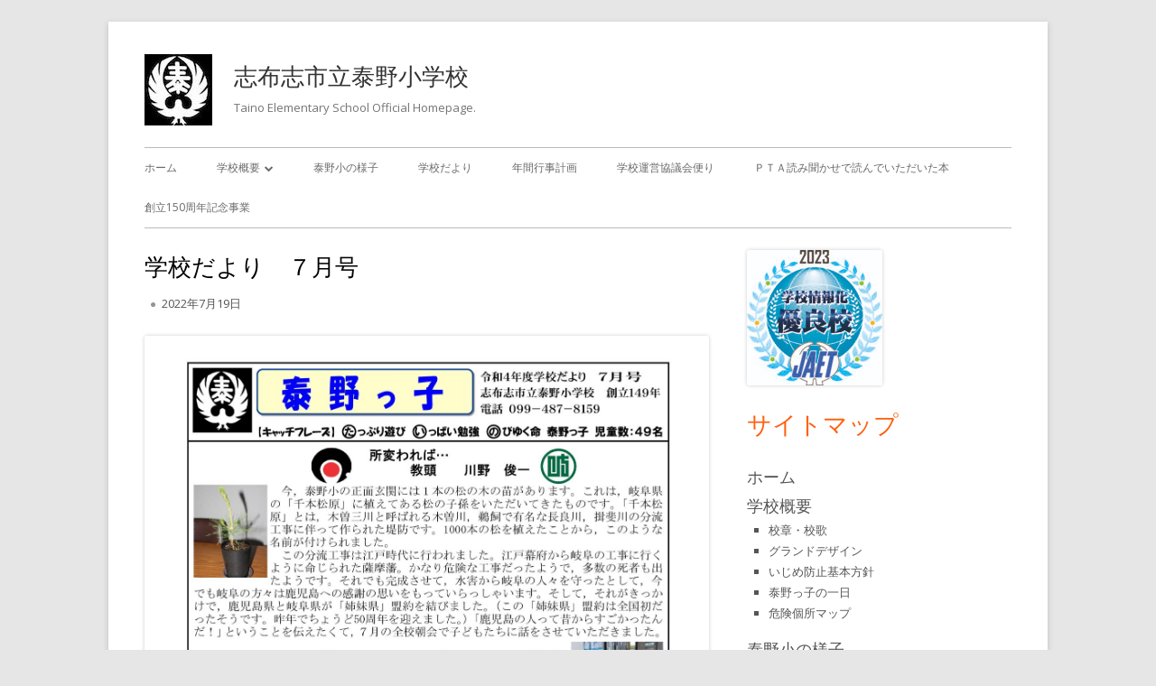

--- FILE ---
content_type: text/html; charset=UTF-8
request_url: http://424.ciao.jp/taino-els/2022/07/19/2042
body_size: 9377
content:
<!DOCTYPE html>


<!--[if IE 8]>
<html class="ie ie8 no-js" lang="ja">
<![endif]-->

<!--[if !(IE 8)]><!-->
<html lang="ja" class="no-js">
<!--<![endif]-->
<head>


<meta charset="UTF-8" />
<meta name="viewport" content="width=device-width" />
<link rel="profile" href="http://gmpg.org/xfn/11" />
<link rel="pingback" href="http://424.ciao.jp/taino-els/xmlrpc.php" />

<!--[if lt IE 9]>
<script src="http://424.ciao.jp/taino-els/wp-content/themes/tiny-framework/js/html5shiv.min.js" type="text/javascript"></script>
<![endif]-->


<script>(function(html){html.className = html.className.replace(/\bno-js\b/,'js')})(document.documentElement);</script>
<title>学校だより　７月号 | 志布志市立泰野小学校</title>
<meta name='robots' content='max-image-preview:large' />

<!-- All in One SEO Pack 3.2.8 によって Michael Torbert の Semper Fi Web Design[651,686] -->
<script type="application/ld+json" class="aioseop-schema">{"@context":"https://schema.org","@graph":[{"@type":"Organization","@id":"http://424.ciao.jp/taino-els/#organization","url":"http://424.ciao.jp/taino-els/","name":"\u5fd7\u5e03\u5fd7\u5e02\u7acb\u6cf0\u91ce\u5c0f\u5b66\u6821","sameAs":[],"logo":{"@type":"ImageObject","@id":"http://424.ciao.jp/taino-els/#logo","url":"http://424.ciao.jp/taino-els/wp-content/uploads/2017/07/cropped-kousyou.jpg","caption":""},"image":{"@id":"http://424.ciao.jp/taino-els/#logo"}},{"@type":"WebSite","@id":"http://424.ciao.jp/taino-els/#website","url":"http://424.ciao.jp/taino-els/","name":"\u5fd7\u5e03\u5fd7\u5e02\u7acb\u6cf0\u91ce\u5c0f\u5b66\u6821","publisher":{"@id":"http://424.ciao.jp/taino-els/#organization"}},{"@type":"WebPage","@id":"http://424.ciao.jp/taino-els/2022/07/19/2042#webpage","url":"http://424.ciao.jp/taino-els/2022/07/19/2042","inLanguage":"ja","name":"\u5b66\u6821\u3060\u3088\u308a\u3000\uff17\u6708\u53f7","isPartOf":{"@id":"http://424.ciao.jp/taino-els/#website"},"datePublished":"2022-07-19T02:57:05+09:00","dateModified":"2022-07-19T02:57:05+09:00"},{"@type":"Article","@id":"http://424.ciao.jp/taino-els/2022/07/19/2042#article","isPartOf":{"@id":"http://424.ciao.jp/taino-els/2022/07/19/2042#webpage"},"author":{"@id":"http://424.ciao.jp/taino-els/author/tainosyou_admin#author"},"headline":"\u5b66\u6821\u3060\u3088\u308a\u3000\uff17\u6708\u53f7","datePublished":"2022-07-19T02:57:05+09:00","dateModified":"2022-07-19T02:57:05+09:00","commentCount":0,"mainEntityOfPage":{"@id":"http://424.ciao.jp/taino-els/2022/07/19/2042#webpage"},"publisher":{"@id":"http://424.ciao.jp/taino-els/#organization"},"articleSection":"\u5b66\u6821\u3060\u3088\u308a"},{"@type":"Person","@id":"http://424.ciao.jp/taino-els/author/tainosyou_admin#author","name":"tainosyou_admin","sameAs":[]}]}</script>
<link rel="canonical" href="http://424.ciao.jp/taino-els/2022/07/19/2042" />
<!-- All in One SEO Pack -->
<link rel='dns-prefetch' href='//fonts.googleapis.com' />
<link href='https://fonts.gstatic.com' crossorigin rel='preconnect' />
<link rel="alternate" type="application/rss+xml" title="志布志市立泰野小学校 &raquo; フィード" href="http://424.ciao.jp/taino-els/feed" />
<link rel="alternate" type="application/rss+xml" title="志布志市立泰野小学校 &raquo; コメントフィード" href="http://424.ciao.jp/taino-els/comments/feed" />
<script type="text/javascript">
window._wpemojiSettings = {"baseUrl":"https:\/\/s.w.org\/images\/core\/emoji\/14.0.0\/72x72\/","ext":".png","svgUrl":"https:\/\/s.w.org\/images\/core\/emoji\/14.0.0\/svg\/","svgExt":".svg","source":{"concatemoji":"http:\/\/424.ciao.jp\/taino-els\/wp-includes\/js\/wp-emoji-release.min.js?ver=6.2.8"}};
/*! This file is auto-generated */
!function(e,a,t){var n,r,o,i=a.createElement("canvas"),p=i.getContext&&i.getContext("2d");function s(e,t){p.clearRect(0,0,i.width,i.height),p.fillText(e,0,0);e=i.toDataURL();return p.clearRect(0,0,i.width,i.height),p.fillText(t,0,0),e===i.toDataURL()}function c(e){var t=a.createElement("script");t.src=e,t.defer=t.type="text/javascript",a.getElementsByTagName("head")[0].appendChild(t)}for(o=Array("flag","emoji"),t.supports={everything:!0,everythingExceptFlag:!0},r=0;r<o.length;r++)t.supports[o[r]]=function(e){if(p&&p.fillText)switch(p.textBaseline="top",p.font="600 32px Arial",e){case"flag":return s("\ud83c\udff3\ufe0f\u200d\u26a7\ufe0f","\ud83c\udff3\ufe0f\u200b\u26a7\ufe0f")?!1:!s("\ud83c\uddfa\ud83c\uddf3","\ud83c\uddfa\u200b\ud83c\uddf3")&&!s("\ud83c\udff4\udb40\udc67\udb40\udc62\udb40\udc65\udb40\udc6e\udb40\udc67\udb40\udc7f","\ud83c\udff4\u200b\udb40\udc67\u200b\udb40\udc62\u200b\udb40\udc65\u200b\udb40\udc6e\u200b\udb40\udc67\u200b\udb40\udc7f");case"emoji":return!s("\ud83e\udef1\ud83c\udffb\u200d\ud83e\udef2\ud83c\udfff","\ud83e\udef1\ud83c\udffb\u200b\ud83e\udef2\ud83c\udfff")}return!1}(o[r]),t.supports.everything=t.supports.everything&&t.supports[o[r]],"flag"!==o[r]&&(t.supports.everythingExceptFlag=t.supports.everythingExceptFlag&&t.supports[o[r]]);t.supports.everythingExceptFlag=t.supports.everythingExceptFlag&&!t.supports.flag,t.DOMReady=!1,t.readyCallback=function(){t.DOMReady=!0},t.supports.everything||(n=function(){t.readyCallback()},a.addEventListener?(a.addEventListener("DOMContentLoaded",n,!1),e.addEventListener("load",n,!1)):(e.attachEvent("onload",n),a.attachEvent("onreadystatechange",function(){"complete"===a.readyState&&t.readyCallback()})),(e=t.source||{}).concatemoji?c(e.concatemoji):e.wpemoji&&e.twemoji&&(c(e.twemoji),c(e.wpemoji)))}(window,document,window._wpemojiSettings);
</script>
<style type="text/css">
img.wp-smiley,
img.emoji {
	display: inline !important;
	border: none !important;
	box-shadow: none !important;
	height: 1em !important;
	width: 1em !important;
	margin: 0 0.07em !important;
	vertical-align: -0.1em !important;
	background: none !important;
	padding: 0 !important;
}
</style>
	<link rel='stylesheet' id='wp-block-library-css' href='http://424.ciao.jp/taino-els/wp-includes/css/dist/block-library/style.min.css?ver=6.2.8' type='text/css' media='all' />
<link rel='stylesheet' id='pdfemb-gutenberg-block-backend-js-css' href='http://424.ciao.jp/taino-els/wp-content/plugins/pdf-embedder/css/pdfemb-blocks.css?ver=6.2.8' type='text/css' media='all' />
<link rel='stylesheet' id='classic-theme-styles-css' href='http://424.ciao.jp/taino-els/wp-includes/css/classic-themes.min.css?ver=6.2.8' type='text/css' media='all' />
<style id='global-styles-inline-css' type='text/css'>
body{--wp--preset--color--black: #000000;--wp--preset--color--cyan-bluish-gray: #abb8c3;--wp--preset--color--white: #ffffff;--wp--preset--color--pale-pink: #f78da7;--wp--preset--color--vivid-red: #cf2e2e;--wp--preset--color--luminous-vivid-orange: #ff6900;--wp--preset--color--luminous-vivid-amber: #fcb900;--wp--preset--color--light-green-cyan: #7bdcb5;--wp--preset--color--vivid-green-cyan: #00d084;--wp--preset--color--pale-cyan-blue: #8ed1fc;--wp--preset--color--vivid-cyan-blue: #0693e3;--wp--preset--color--vivid-purple: #9b51e0;--wp--preset--gradient--vivid-cyan-blue-to-vivid-purple: linear-gradient(135deg,rgba(6,147,227,1) 0%,rgb(155,81,224) 100%);--wp--preset--gradient--light-green-cyan-to-vivid-green-cyan: linear-gradient(135deg,rgb(122,220,180) 0%,rgb(0,208,130) 100%);--wp--preset--gradient--luminous-vivid-amber-to-luminous-vivid-orange: linear-gradient(135deg,rgba(252,185,0,1) 0%,rgba(255,105,0,1) 100%);--wp--preset--gradient--luminous-vivid-orange-to-vivid-red: linear-gradient(135deg,rgba(255,105,0,1) 0%,rgb(207,46,46) 100%);--wp--preset--gradient--very-light-gray-to-cyan-bluish-gray: linear-gradient(135deg,rgb(238,238,238) 0%,rgb(169,184,195) 100%);--wp--preset--gradient--cool-to-warm-spectrum: linear-gradient(135deg,rgb(74,234,220) 0%,rgb(151,120,209) 20%,rgb(207,42,186) 40%,rgb(238,44,130) 60%,rgb(251,105,98) 80%,rgb(254,248,76) 100%);--wp--preset--gradient--blush-light-purple: linear-gradient(135deg,rgb(255,206,236) 0%,rgb(152,150,240) 100%);--wp--preset--gradient--blush-bordeaux: linear-gradient(135deg,rgb(254,205,165) 0%,rgb(254,45,45) 50%,rgb(107,0,62) 100%);--wp--preset--gradient--luminous-dusk: linear-gradient(135deg,rgb(255,203,112) 0%,rgb(199,81,192) 50%,rgb(65,88,208) 100%);--wp--preset--gradient--pale-ocean: linear-gradient(135deg,rgb(255,245,203) 0%,rgb(182,227,212) 50%,rgb(51,167,181) 100%);--wp--preset--gradient--electric-grass: linear-gradient(135deg,rgb(202,248,128) 0%,rgb(113,206,126) 100%);--wp--preset--gradient--midnight: linear-gradient(135deg,rgb(2,3,129) 0%,rgb(40,116,252) 100%);--wp--preset--duotone--dark-grayscale: url('#wp-duotone-dark-grayscale');--wp--preset--duotone--grayscale: url('#wp-duotone-grayscale');--wp--preset--duotone--purple-yellow: url('#wp-duotone-purple-yellow');--wp--preset--duotone--blue-red: url('#wp-duotone-blue-red');--wp--preset--duotone--midnight: url('#wp-duotone-midnight');--wp--preset--duotone--magenta-yellow: url('#wp-duotone-magenta-yellow');--wp--preset--duotone--purple-green: url('#wp-duotone-purple-green');--wp--preset--duotone--blue-orange: url('#wp-duotone-blue-orange');--wp--preset--font-size--small: 13px;--wp--preset--font-size--medium: 20px;--wp--preset--font-size--large: 36px;--wp--preset--font-size--x-large: 42px;--wp--preset--spacing--20: 0.44rem;--wp--preset--spacing--30: 0.67rem;--wp--preset--spacing--40: 1rem;--wp--preset--spacing--50: 1.5rem;--wp--preset--spacing--60: 2.25rem;--wp--preset--spacing--70: 3.38rem;--wp--preset--spacing--80: 5.06rem;--wp--preset--shadow--natural: 6px 6px 9px rgba(0, 0, 0, 0.2);--wp--preset--shadow--deep: 12px 12px 50px rgba(0, 0, 0, 0.4);--wp--preset--shadow--sharp: 6px 6px 0px rgba(0, 0, 0, 0.2);--wp--preset--shadow--outlined: 6px 6px 0px -3px rgba(255, 255, 255, 1), 6px 6px rgba(0, 0, 0, 1);--wp--preset--shadow--crisp: 6px 6px 0px rgba(0, 0, 0, 1);}:where(.is-layout-flex){gap: 0.5em;}body .is-layout-flow > .alignleft{float: left;margin-inline-start: 0;margin-inline-end: 2em;}body .is-layout-flow > .alignright{float: right;margin-inline-start: 2em;margin-inline-end: 0;}body .is-layout-flow > .aligncenter{margin-left: auto !important;margin-right: auto !important;}body .is-layout-constrained > .alignleft{float: left;margin-inline-start: 0;margin-inline-end: 2em;}body .is-layout-constrained > .alignright{float: right;margin-inline-start: 2em;margin-inline-end: 0;}body .is-layout-constrained > .aligncenter{margin-left: auto !important;margin-right: auto !important;}body .is-layout-constrained > :where(:not(.alignleft):not(.alignright):not(.alignfull)){max-width: var(--wp--style--global--content-size);margin-left: auto !important;margin-right: auto !important;}body .is-layout-constrained > .alignwide{max-width: var(--wp--style--global--wide-size);}body .is-layout-flex{display: flex;}body .is-layout-flex{flex-wrap: wrap;align-items: center;}body .is-layout-flex > *{margin: 0;}:where(.wp-block-columns.is-layout-flex){gap: 2em;}.has-black-color{color: var(--wp--preset--color--black) !important;}.has-cyan-bluish-gray-color{color: var(--wp--preset--color--cyan-bluish-gray) !important;}.has-white-color{color: var(--wp--preset--color--white) !important;}.has-pale-pink-color{color: var(--wp--preset--color--pale-pink) !important;}.has-vivid-red-color{color: var(--wp--preset--color--vivid-red) !important;}.has-luminous-vivid-orange-color{color: var(--wp--preset--color--luminous-vivid-orange) !important;}.has-luminous-vivid-amber-color{color: var(--wp--preset--color--luminous-vivid-amber) !important;}.has-light-green-cyan-color{color: var(--wp--preset--color--light-green-cyan) !important;}.has-vivid-green-cyan-color{color: var(--wp--preset--color--vivid-green-cyan) !important;}.has-pale-cyan-blue-color{color: var(--wp--preset--color--pale-cyan-blue) !important;}.has-vivid-cyan-blue-color{color: var(--wp--preset--color--vivid-cyan-blue) !important;}.has-vivid-purple-color{color: var(--wp--preset--color--vivid-purple) !important;}.has-black-background-color{background-color: var(--wp--preset--color--black) !important;}.has-cyan-bluish-gray-background-color{background-color: var(--wp--preset--color--cyan-bluish-gray) !important;}.has-white-background-color{background-color: var(--wp--preset--color--white) !important;}.has-pale-pink-background-color{background-color: var(--wp--preset--color--pale-pink) !important;}.has-vivid-red-background-color{background-color: var(--wp--preset--color--vivid-red) !important;}.has-luminous-vivid-orange-background-color{background-color: var(--wp--preset--color--luminous-vivid-orange) !important;}.has-luminous-vivid-amber-background-color{background-color: var(--wp--preset--color--luminous-vivid-amber) !important;}.has-light-green-cyan-background-color{background-color: var(--wp--preset--color--light-green-cyan) !important;}.has-vivid-green-cyan-background-color{background-color: var(--wp--preset--color--vivid-green-cyan) !important;}.has-pale-cyan-blue-background-color{background-color: var(--wp--preset--color--pale-cyan-blue) !important;}.has-vivid-cyan-blue-background-color{background-color: var(--wp--preset--color--vivid-cyan-blue) !important;}.has-vivid-purple-background-color{background-color: var(--wp--preset--color--vivid-purple) !important;}.has-black-border-color{border-color: var(--wp--preset--color--black) !important;}.has-cyan-bluish-gray-border-color{border-color: var(--wp--preset--color--cyan-bluish-gray) !important;}.has-white-border-color{border-color: var(--wp--preset--color--white) !important;}.has-pale-pink-border-color{border-color: var(--wp--preset--color--pale-pink) !important;}.has-vivid-red-border-color{border-color: var(--wp--preset--color--vivid-red) !important;}.has-luminous-vivid-orange-border-color{border-color: var(--wp--preset--color--luminous-vivid-orange) !important;}.has-luminous-vivid-amber-border-color{border-color: var(--wp--preset--color--luminous-vivid-amber) !important;}.has-light-green-cyan-border-color{border-color: var(--wp--preset--color--light-green-cyan) !important;}.has-vivid-green-cyan-border-color{border-color: var(--wp--preset--color--vivid-green-cyan) !important;}.has-pale-cyan-blue-border-color{border-color: var(--wp--preset--color--pale-cyan-blue) !important;}.has-vivid-cyan-blue-border-color{border-color: var(--wp--preset--color--vivid-cyan-blue) !important;}.has-vivid-purple-border-color{border-color: var(--wp--preset--color--vivid-purple) !important;}.has-vivid-cyan-blue-to-vivid-purple-gradient-background{background: var(--wp--preset--gradient--vivid-cyan-blue-to-vivid-purple) !important;}.has-light-green-cyan-to-vivid-green-cyan-gradient-background{background: var(--wp--preset--gradient--light-green-cyan-to-vivid-green-cyan) !important;}.has-luminous-vivid-amber-to-luminous-vivid-orange-gradient-background{background: var(--wp--preset--gradient--luminous-vivid-amber-to-luminous-vivid-orange) !important;}.has-luminous-vivid-orange-to-vivid-red-gradient-background{background: var(--wp--preset--gradient--luminous-vivid-orange-to-vivid-red) !important;}.has-very-light-gray-to-cyan-bluish-gray-gradient-background{background: var(--wp--preset--gradient--very-light-gray-to-cyan-bluish-gray) !important;}.has-cool-to-warm-spectrum-gradient-background{background: var(--wp--preset--gradient--cool-to-warm-spectrum) !important;}.has-blush-light-purple-gradient-background{background: var(--wp--preset--gradient--blush-light-purple) !important;}.has-blush-bordeaux-gradient-background{background: var(--wp--preset--gradient--blush-bordeaux) !important;}.has-luminous-dusk-gradient-background{background: var(--wp--preset--gradient--luminous-dusk) !important;}.has-pale-ocean-gradient-background{background: var(--wp--preset--gradient--pale-ocean) !important;}.has-electric-grass-gradient-background{background: var(--wp--preset--gradient--electric-grass) !important;}.has-midnight-gradient-background{background: var(--wp--preset--gradient--midnight) !important;}.has-small-font-size{font-size: var(--wp--preset--font-size--small) !important;}.has-medium-font-size{font-size: var(--wp--preset--font-size--medium) !important;}.has-large-font-size{font-size: var(--wp--preset--font-size--large) !important;}.has-x-large-font-size{font-size: var(--wp--preset--font-size--x-large) !important;}
.wp-block-navigation a:where(:not(.wp-element-button)){color: inherit;}
:where(.wp-block-columns.is-layout-flex){gap: 2em;}
.wp-block-pullquote{font-size: 1.5em;line-height: 1.6;}
</style>
<link rel='stylesheet' id='sow-image-default-72463164d13f-css' href='http://424.ciao.jp/taino-els/wp-content/uploads/siteorigin-widgets/sow-image-default-72463164d13f.css?ver=6.2.8' type='text/css' media='all' />
<link rel='stylesheet' id='parent-style-css' href='http://424.ciao.jp/taino-els/wp-content/themes/tiny-framework/style.css?ver=6.2.8' type='text/css' media='all' />
<link rel='stylesheet' id='tinyframework-fonts-css' href='https://fonts.googleapis.com/css?family=Open+Sans%3A400italic%2C700italic%2C400%2C700&#038;subset=latin%2Clatin-ext' type='text/css' media='all' />
<link rel='stylesheet' id='font-awesome-css' href='http://424.ciao.jp/taino-els/wp-content/themes/tiny-framework/fonts/font-awesome/css/font-awesome.min.css?ver=4.7.0' type='text/css' media='all' />
<link rel='stylesheet' id='tinyframework-style-css' href='http://424.ciao.jp/taino-els/wp-content/themes/child/style.css?ver=2.3.1' type='text/css' media='all' />
<!--[if lt IE 9]>
<link rel='stylesheet' id='tinyframework-ie-css' href='http://424.ciao.jp/taino-els/wp-content/themes/tiny-framework/css/ie.css?ver=2.3.1' type='text/css' media='all' />
<![endif]-->
<!--[if lt IE 9]>
<script type='text/javascript' src='http://424.ciao.jp/taino-els/wp-content/themes/tiny-framework/js/html5shiv.min.js?ver=3.7.3' id='tinyframework-html5-js'></script>
<![endif]-->
<script type='text/javascript' src='http://424.ciao.jp/taino-els/wp-includes/js/jquery/jquery.min.js?ver=3.6.4' id='jquery-core-js'></script>
<script type='text/javascript' src='http://424.ciao.jp/taino-els/wp-includes/js/jquery/jquery-migrate.min.js?ver=3.4.0' id='jquery-migrate-js'></script>
<link rel="https://api.w.org/" href="http://424.ciao.jp/taino-els/wp-json/" /><link rel="alternate" type="application/json" href="http://424.ciao.jp/taino-els/wp-json/wp/v2/posts/2042" /><link rel="EditURI" type="application/rsd+xml" title="RSD" href="http://424.ciao.jp/taino-els/xmlrpc.php?rsd" />
<link rel="wlwmanifest" type="application/wlwmanifest+xml" href="http://424.ciao.jp/taino-els/wp-includes/wlwmanifest.xml" />
<meta name="generator" content="WordPress 6.2.8" />
<link rel='shortlink' href='http://424.ciao.jp/taino-els/?p=2042' />
<link rel="alternate" type="application/json+oembed" href="http://424.ciao.jp/taino-els/wp-json/oembed/1.0/embed?url=http%3A%2F%2F424.ciao.jp%2Ftaino-els%2F2022%2F07%2F19%2F2042" />
<link rel="alternate" type="text/xml+oembed" href="http://424.ciao.jp/taino-els/wp-json/oembed/1.0/embed?url=http%3A%2F%2F424.ciao.jp%2Ftaino-els%2F2022%2F07%2F19%2F2042&#038;format=xml" />

<link rel="stylesheet" href="http://424.ciao.jp/taino-els/wp-content/plugins/count-per-day/counter.css" type="text/css" />

</head>

<body class="post-template-default single single-post postid-2042 single-format-standard wp-custom-logo has-site-logo h-entry hentry h-as-article single-author header-image-yes custom-font-enabled singular gakkoudayori post-%e5%ad%a6%e6%a0%a1%e3%81%a0%e3%82%88%e3%82%8a%e3%80%80%ef%bc%97%e6%9c%88%e5%8f%b7" itemscope itemtype="http://schema.org/WebPage">


<span class="skiplink"><a class="screen-reader-text" href="#content" title="Skip to content">Skip to content</a></span>


<noscript>
	<div id="no-javascript">
		Advanced features of this website require that you enable JavaScript in your browser. Thank you!	</div>
</noscript>

<div id="page" class="hfeed site">

	
	<header id="masthead" class="site-header" role="banner" itemscope itemtype="http://schema.org/WPHeader">

		
		<div class="site-branding" itemscope itemtype="http://schema.org/WPHeader">

			<a href="http://424.ciao.jp/taino-els/" class="custom-logo-link site-logo-link" rel="home"><img width="75" height="79" src="http://424.ciao.jp/taino-els/wp-content/uploads/2017/07/cropped-kousyou.jpg" class="custom-logo attachment-full size-full" alt="志布志市立泰野小学校" decoding="async" /></a>
			<div id="site-title-wrapper">

				
						<p class="site-title" itemprop="headline"><a href="http://424.ciao.jp/taino-els/" rel="home">志布志市立泰野小学校</a></p>

					
						<p class="site-description" itemprop="description">Taino Elementary School Official Homepage.</p>

					
			</div><!-- #site-title-wrapper -->

		</div><!-- .site-branding -->

		
		<nav id="site-navigation" class="main-navigation" role="navigation" aria-label="Primary Menu" itemscope itemtype="http://schema.org/SiteNavigationElement">

			<h2 class="screen-reader-text">Primary Menu</h2>
			<button class="menu-toggle" aria-controls="primary-menu" aria-expanded="false">Menu</button>

			
			<div class="search-box-wrapper search-container-mobile">
				<div class="search-box">
					<form itemprop="potentialAction" itemscope itemtype="http://schema.org/SearchAction" role="search" method="get" class="search-form" action="http://424.ciao.jp/taino-els/">
				<label>
					<span class="screen-reader-text">検索:</span>
					<input type="search" itemprop="query-input" class="search-field" placeholder="検索&hellip;" value="" name="s" />
				</label>
				<input type="submit" class="search-submit" value="検索" />
			<meta itemprop="target" content="http://424.ciao.jp/taino-els/?s={search} "/></form>				</div>
			</div>

			<!--<button class="go-to-top"><a href="#page"><span class="icon-webfont fa-chevron-circle-up" aria-hidden="true"></span></a></button>-->

			<div class="menu-primary-container"><ul id="primary-menu" class="nav-menu"><li id="menu-item-17" class="menu-item menu-item-type-post_type menu-item-object-page menu-item-17"><a href="http://424.ciao.jp/taino-els/%e6%b3%b0%e9%87%8e%e5%b0%8f%e5%ad%a6%e6%a0%a1%e3%83%9b%e3%83%bc%e3%83%a0%e3%83%9a%e3%83%bc%e3%82%b8%e3%81%b8%e3%82%88%e3%81%86%e3%81%93%e3%81%9d">ホーム</a></li>
<li id="menu-item-18" class="menu-item menu-item-type-post_type menu-item-object-page menu-item-has-children menu-item-18"><a href="http://424.ciao.jp/taino-els/introduction">学校概要</a>
<ul class="sub-menu">
	<li id="menu-item-19" class="menu-item menu-item-type-post_type menu-item-object-page menu-item-19"><a href="http://424.ciao.jp/taino-els/kousyoukouka">校章・校歌</a></li>
	<li id="menu-item-20" class="menu-item menu-item-type-post_type menu-item-object-page menu-item-20"><a href="http://424.ciao.jp/taino-els/grand-design">グランドデザイン</a></li>
	<li id="menu-item-129" class="menu-item menu-item-type-post_type menu-item-object-page menu-item-129"><a href="http://424.ciao.jp/taino-els/izimebousi">いじめ防止基本方針</a></li>
	<li id="menu-item-4056" class="menu-item menu-item-type-post_type menu-item-object-page menu-item-4056"><a href="http://424.ciao.jp/taino-els/%e6%b3%b0%e9%87%8e%e3%81%a3%e5%ad%90%e3%81%ae%e4%b8%80%e6%97%a5">泰野っ子の一日</a></li>
	<li id="menu-item-4065" class="menu-item menu-item-type-post_type menu-item-object-page menu-item-4065"><a href="http://424.ciao.jp/taino-els/%e5%8d%b1%e9%99%ba%e5%80%8b%e6%89%80%e3%83%9e%e3%83%83%e3%83%97">危険個所マップ</a></li>
</ul>
</li>
<li id="menu-item-23" class="menu-item menu-item-type-taxonomy menu-item-object-category menu-item-23"><a href="http://424.ciao.jp/taino-els/category/taino-photo-news">泰野小の様子</a></li>
<li id="menu-item-21" class="menu-item menu-item-type-taxonomy menu-item-object-category current-post-ancestor current-menu-parent current-post-parent menu-item-21"><a href="http://424.ciao.jp/taino-els/category/gakkoudayori">学校だより</a></li>
<li id="menu-item-22" class="menu-item menu-item-type-taxonomy menu-item-object-category menu-item-22"><a href="http://424.ciao.jp/taino-els/category/nenkangyouji">年間行事計画</a></li>
<li id="menu-item-5295" class="menu-item menu-item-type-taxonomy menu-item-object-category menu-item-5295"><a href="http://424.ciao.jp/taino-els/category/gakkouunneikyougikaidayori">学校運営協議会便り</a></li>
<li id="menu-item-4285" class="menu-item menu-item-type-post_type menu-item-object-page menu-item-4285"><a href="http://424.ciao.jp/taino-els/pta%e8%aa%ad%e3%81%bf%e8%81%9e%e3%81%8b%e3%81%9b%e3%81%a7%e8%aa%ad%e3%82%93%e3%81%a7%e3%81%84%e3%81%9f%e3%81%a0%e3%81%84%e3%81%9f%e6%9c%ac">ＰＴＡ読み聞かせで読んでいただいた本</a></li>
<li id="menu-item-2254" class="menu-item menu-item-type-taxonomy menu-item-object-category menu-item-2254"><a href="http://424.ciao.jp/taino-els/category/%e5%89%b5%e7%ab%8b150%e5%91%a8%e5%b9%b4%e8%a8%98%e5%bf%b5%e4%ba%8b%e6%a5%ad">創立150周年記念事業</a></li>
</ul></div>
		</nav><!-- #site-navigation -->

		<!-- Custom Header - Start -->
		
	</header><!-- .site-header -->

	
	<div id="content" class="site-content">
	<div id="primary" class="content-area">

		
		<main id="main" class="site-main" itemscope="itemscope" itemprop="mainContentOfPage">

			
			
	
	<article id="post-2042" class="post-2042 post type-post status-publish format-standard category-gakkoudayori" itemscope="" itemtype="https://schema.org/Article">

		
		
		<header class="entry-header">

			
				<h1 class="entry-title" itemprop="headline">学校だより　７月号</h1>
				<link itemprop="mainEntityOfPage" href="http://424.ciao.jp/taino-els/2022/07/19/2042"/>

				
				
				<div class="entry-meta">

					<span class="byline"><span class="author vcard" itemprop="author" itemscope="itemscope" itemtype="https://schema.org/Person"><span class="screen-reader-text">作成者 </span><a class="url fn n" href="http://424.ciao.jp/taino-els/author/tainosyou_admin" rel="author" itemprop="url name">tainosyou_admin</a></span></span><span class="posted-on"><span class="screen-reader-text">公開日 </span><a href="http://424.ciao.jp/taino-els/2022/07/19/2042" rel="bookmark"><time class="entry-date published updated" datetime="2022-07-19T11:57:05+09:00" itemprop="dateModified datePublished">2022年7月19日</time></a></span>
				</div><!-- .entry-meta -->

			
		</header><!-- .entry-header -->

		
			<div class="entry-content" itemprop="articleBody">

				<p><a href="http://424.ciao.jp/taino-els/wp-content/uploads/2022/07/dbf360e51ffb74ecc92580de09306f75.jpg"><img decoding="async" class="alignnone size-full wp-image-2043" src="http://424.ciao.jp/taino-els/wp-content/uploads/2022/07/dbf360e51ffb74ecc92580de09306f75.jpg" alt="" width="1357" height="1920" srcset="http://424.ciao.jp/taino-els/wp-content/uploads/2022/07/dbf360e51ffb74ecc92580de09306f75.jpg 1357w, http://424.ciao.jp/taino-els/wp-content/uploads/2022/07/dbf360e51ffb74ecc92580de09306f75-212x300.jpg 212w, http://424.ciao.jp/taino-els/wp-content/uploads/2022/07/dbf360e51ffb74ecc92580de09306f75-724x1024.jpg 724w, http://424.ciao.jp/taino-els/wp-content/uploads/2022/07/dbf360e51ffb74ecc92580de09306f75-768x1087.jpg 768w, http://424.ciao.jp/taino-els/wp-content/uploads/2022/07/dbf360e51ffb74ecc92580de09306f75-1086x1536.jpg 1086w, http://424.ciao.jp/taino-els/wp-content/uploads/2022/07/dbf360e51ffb74ecc92580de09306f75-960x1358.jpg 960w" sizes="(max-width: 1357px) 100vw, 1357px" /></a><a href="http://424.ciao.jp/taino-els/wp-content/uploads/2022/07/36ec0aa95400dc98c2c1d19b97cca2fd.jpg"><img decoding="async" loading="lazy" class="alignnone size-full wp-image-2044" src="http://424.ciao.jp/taino-els/wp-content/uploads/2022/07/36ec0aa95400dc98c2c1d19b97cca2fd.jpg" alt="" width="1357" height="1920" srcset="http://424.ciao.jp/taino-els/wp-content/uploads/2022/07/36ec0aa95400dc98c2c1d19b97cca2fd.jpg 1357w, http://424.ciao.jp/taino-els/wp-content/uploads/2022/07/36ec0aa95400dc98c2c1d19b97cca2fd-212x300.jpg 212w, http://424.ciao.jp/taino-els/wp-content/uploads/2022/07/36ec0aa95400dc98c2c1d19b97cca2fd-724x1024.jpg 724w, http://424.ciao.jp/taino-els/wp-content/uploads/2022/07/36ec0aa95400dc98c2c1d19b97cca2fd-768x1087.jpg 768w, http://424.ciao.jp/taino-els/wp-content/uploads/2022/07/36ec0aa95400dc98c2c1d19b97cca2fd-1086x1536.jpg 1086w, http://424.ciao.jp/taino-els/wp-content/uploads/2022/07/36ec0aa95400dc98c2c1d19b97cca2fd-960x1358.jpg 960w" sizes="(max-width: 1357px) 100vw, 1357px" /></a></p>

			</div><!-- .entry-content -->

		
		<footer class="entry-meta">

			<span class="posted-on"><span class="screen-reader-text">公開日 </span><a href="http://424.ciao.jp/taino-els/2022/07/19/2042" rel="bookmark"><time class="entry-date published updated" datetime="2022-07-19T11:57:05+09:00">2022年7月19日</time></a></span><span class="byline"><span class="author vcard" itemprop="author" itemscope="itemscope" itemtype="https://schema.org/Person"><span class="screen-reader-text">作成者 </span><a class="url fn n" href="http://424.ciao.jp/taino-els/author/tainosyou_admin" rel="author" itemprop="url name">tainosyou_admin</a></span></span><span class="cat-links" itemprop="articleSection"><span class="screen-reader-text">カテゴリー </span><a href="http://424.ciao.jp/taino-els/category/gakkoudayori" rel="category tag">学校だより</a></span>
			
		</footer><!-- .entry-meta -->

		
	</article><!-- #post-2042 -->

	
				
	<nav class="navigation post-navigation" aria-label="投稿">
		<h2 class="screen-reader-text">投稿ナビゲーション</h2>
		<div class="nav-links"><div class="nav-previous"><a href="http://424.ciao.jp/taino-els/2022/07/16/2037" rel="prev"><span class="screen-reader-text">前の記事: </span><span class="post-title">先生方の工夫が光ります</span></a></div><div class="nav-next"><a href="http://424.ciao.jp/taino-els/2022/07/20/2049" rel="next"><span class="screen-reader-text">次の記事: </span><span class="post-title">みんな　よくがんばったね</span></a></div></div>
	</nav>
				
			
			
		</main><!-- .site-main -->

		
	</div><!-- #primary -->


	
		
		
		<aside id="secondary" class="sidebar widget-area" aria-labelledby="sidebar-header" itemscope="itemscope" itemtype="https://schema.org/WPSideBar">

		<h2 class="screen-reader-text" id="sidebar-header">メインサイドバー</h2>

			
			<section id="sow-image-2" class="widget widget_sow-image"><div class="so-widget-sow-image so-widget-sow-image-default-72463164d13f">

<div class="sow-image-container">
<a href="http://www.jaet.jp/katudou/nintei/index.html" target="_blank" rel="noopener noreferrer" >	<img src="http://424.ciao.jp/taino-els/wp-content/uploads/2023/03/excellent_logo_2023-150x150.jpg" width="150" height="150" srcset="http://424.ciao.jp/taino-els/wp-content/uploads/2023/03/excellent_logo_2023-150x150.jpg 150w, http://424.ciao.jp/taino-els/wp-content/uploads/2023/03/excellent_logo_2023-300x300.jpg 300w, http://424.ciao.jp/taino-els/wp-content/uploads/2023/03/excellent_logo_2023-768x766.jpg 768w, http://424.ciao.jp/taino-els/wp-content/uploads/2023/03/excellent_logo_2023-960x957.jpg 960w, http://424.ciao.jp/taino-els/wp-content/uploads/2023/03/excellent_logo_2023.jpg 1007w" sizes="(max-width: 150px) 100vw, 150px" title="2020年度学校情報化認定（優良校）" alt="" 		class="so-widget-image"/>
</a></div>

</div></section><section id="nav_menu-2" class="widget widget_nav_menu"><h3 class="widget-title">サイトマップ</h3><div class="menu-primary-container"><ul id="menu-primary" class="menu"><li class="menu-item menu-item-type-post_type menu-item-object-page menu-item-17"><a href="http://424.ciao.jp/taino-els/%e6%b3%b0%e9%87%8e%e5%b0%8f%e5%ad%a6%e6%a0%a1%e3%83%9b%e3%83%bc%e3%83%a0%e3%83%9a%e3%83%bc%e3%82%b8%e3%81%b8%e3%82%88%e3%81%86%e3%81%93%e3%81%9d">ホーム</a></li>
<li class="menu-item menu-item-type-post_type menu-item-object-page menu-item-has-children menu-item-18"><a href="http://424.ciao.jp/taino-els/introduction">学校概要</a>
<ul class="sub-menu">
	<li class="menu-item menu-item-type-post_type menu-item-object-page menu-item-19"><a href="http://424.ciao.jp/taino-els/kousyoukouka">校章・校歌</a></li>
	<li class="menu-item menu-item-type-post_type menu-item-object-page menu-item-20"><a href="http://424.ciao.jp/taino-els/grand-design">グランドデザイン</a></li>
	<li class="menu-item menu-item-type-post_type menu-item-object-page menu-item-129"><a href="http://424.ciao.jp/taino-els/izimebousi">いじめ防止基本方針</a></li>
	<li class="menu-item menu-item-type-post_type menu-item-object-page menu-item-4056"><a href="http://424.ciao.jp/taino-els/%e6%b3%b0%e9%87%8e%e3%81%a3%e5%ad%90%e3%81%ae%e4%b8%80%e6%97%a5">泰野っ子の一日</a></li>
	<li class="menu-item menu-item-type-post_type menu-item-object-page menu-item-4065"><a href="http://424.ciao.jp/taino-els/%e5%8d%b1%e9%99%ba%e5%80%8b%e6%89%80%e3%83%9e%e3%83%83%e3%83%97">危険個所マップ</a></li>
</ul>
</li>
<li class="menu-item menu-item-type-taxonomy menu-item-object-category menu-item-23"><a href="http://424.ciao.jp/taino-els/category/taino-photo-news">泰野小の様子</a></li>
<li class="menu-item menu-item-type-taxonomy menu-item-object-category current-post-ancestor current-menu-parent current-post-parent menu-item-21"><a href="http://424.ciao.jp/taino-els/category/gakkoudayori">学校だより</a></li>
<li class="menu-item menu-item-type-taxonomy menu-item-object-category menu-item-22"><a href="http://424.ciao.jp/taino-els/category/nenkangyouji">年間行事計画</a></li>
<li class="menu-item menu-item-type-taxonomy menu-item-object-category menu-item-5295"><a href="http://424.ciao.jp/taino-els/category/gakkouunneikyougikaidayori">学校運営協議会便り</a></li>
<li class="menu-item menu-item-type-post_type menu-item-object-page menu-item-4285"><a href="http://424.ciao.jp/taino-els/pta%e8%aa%ad%e3%81%bf%e8%81%9e%e3%81%8b%e3%81%9b%e3%81%a7%e8%aa%ad%e3%82%93%e3%81%a7%e3%81%84%e3%81%9f%e3%81%a0%e3%81%84%e3%81%9f%e6%9c%ac">ＰＴＡ読み聞かせで読んでいただいた本</a></li>
<li class="menu-item menu-item-type-taxonomy menu-item-object-category menu-item-2254"><a href="http://424.ciao.jp/taino-els/category/%e5%89%b5%e7%ab%8b150%e5%91%a8%e5%b9%b4%e8%a8%98%e5%bf%b5%e4%ba%8b%e6%a5%ad">創立150周年記念事業</a></li>
</ul></div></section><section id="archives-3" class="widget widget_archive"><h3 class="widget-title">アーカイブ</h3>
			<ul>
					<li><a href='http://424.ciao.jp/taino-els/2026/01'>2026年1月</a></li>
	<li><a href='http://424.ciao.jp/taino-els/2025/12'>2025年12月</a></li>
	<li><a href='http://424.ciao.jp/taino-els/2025/11'>2025年11月</a></li>
	<li><a href='http://424.ciao.jp/taino-els/2025/10'>2025年10月</a></li>
	<li><a href='http://424.ciao.jp/taino-els/2025/09'>2025年9月</a></li>
	<li><a href='http://424.ciao.jp/taino-els/2025/08'>2025年8月</a></li>
	<li><a href='http://424.ciao.jp/taino-els/2025/07'>2025年7月</a></li>
	<li><a href='http://424.ciao.jp/taino-els/2025/06'>2025年6月</a></li>
	<li><a href='http://424.ciao.jp/taino-els/2025/05'>2025年5月</a></li>
	<li><a href='http://424.ciao.jp/taino-els/2025/04'>2025年4月</a></li>
	<li><a href='http://424.ciao.jp/taino-els/2025/03'>2025年3月</a></li>
	<li><a href='http://424.ciao.jp/taino-els/2025/02'>2025年2月</a></li>
	<li><a href='http://424.ciao.jp/taino-els/2025/01'>2025年1月</a></li>
	<li><a href='http://424.ciao.jp/taino-els/2024/12'>2024年12月</a></li>
	<li><a href='http://424.ciao.jp/taino-els/2024/11'>2024年11月</a></li>
	<li><a href='http://424.ciao.jp/taino-els/2024/10'>2024年10月</a></li>
	<li><a href='http://424.ciao.jp/taino-els/2024/09'>2024年9月</a></li>
	<li><a href='http://424.ciao.jp/taino-els/2024/08'>2024年8月</a></li>
	<li><a href='http://424.ciao.jp/taino-els/2024/07'>2024年7月</a></li>
	<li><a href='http://424.ciao.jp/taino-els/2024/06'>2024年6月</a></li>
	<li><a href='http://424.ciao.jp/taino-els/2024/05'>2024年5月</a></li>
	<li><a href='http://424.ciao.jp/taino-els/2024/04'>2024年4月</a></li>
	<li><a href='http://424.ciao.jp/taino-els/2024/03'>2024年3月</a></li>
	<li><a href='http://424.ciao.jp/taino-els/2024/02'>2024年2月</a></li>
	<li><a href='http://424.ciao.jp/taino-els/2024/01'>2024年1月</a></li>
	<li><a href='http://424.ciao.jp/taino-els/2023/12'>2023年12月</a></li>
	<li><a href='http://424.ciao.jp/taino-els/2023/11'>2023年11月</a></li>
	<li><a href='http://424.ciao.jp/taino-els/2023/10'>2023年10月</a></li>
	<li><a href='http://424.ciao.jp/taino-els/2023/09'>2023年9月</a></li>
	<li><a href='http://424.ciao.jp/taino-els/2023/08'>2023年8月</a></li>
	<li><a href='http://424.ciao.jp/taino-els/2023/07'>2023年7月</a></li>
	<li><a href='http://424.ciao.jp/taino-els/2023/06'>2023年6月</a></li>
	<li><a href='http://424.ciao.jp/taino-els/2023/05'>2023年5月</a></li>
	<li><a href='http://424.ciao.jp/taino-els/2023/04'>2023年4月</a></li>
	<li><a href='http://424.ciao.jp/taino-els/2023/03'>2023年3月</a></li>
	<li><a href='http://424.ciao.jp/taino-els/2023/02'>2023年2月</a></li>
	<li><a href='http://424.ciao.jp/taino-els/2023/01'>2023年1月</a></li>
	<li><a href='http://424.ciao.jp/taino-els/2022/12'>2022年12月</a></li>
	<li><a href='http://424.ciao.jp/taino-els/2022/11'>2022年11月</a></li>
	<li><a href='http://424.ciao.jp/taino-els/2022/10'>2022年10月</a></li>
	<li><a href='http://424.ciao.jp/taino-els/2022/09'>2022年9月</a></li>
	<li><a href='http://424.ciao.jp/taino-els/2022/08'>2022年8月</a></li>
	<li><a href='http://424.ciao.jp/taino-els/2022/07'>2022年7月</a></li>
	<li><a href='http://424.ciao.jp/taino-els/2022/06'>2022年6月</a></li>
	<li><a href='http://424.ciao.jp/taino-els/2022/05'>2022年5月</a></li>
	<li><a href='http://424.ciao.jp/taino-els/2022/04'>2022年4月</a></li>
	<li><a href='http://424.ciao.jp/taino-els/2022/03'>2022年3月</a></li>
	<li><a href='http://424.ciao.jp/taino-els/2022/02'>2022年2月</a></li>
	<li><a href='http://424.ciao.jp/taino-els/2022/01'>2022年1月</a></li>
	<li><a href='http://424.ciao.jp/taino-els/2021/12'>2021年12月</a></li>
	<li><a href='http://424.ciao.jp/taino-els/2021/11'>2021年11月</a></li>
	<li><a href='http://424.ciao.jp/taino-els/2021/10'>2021年10月</a></li>
	<li><a href='http://424.ciao.jp/taino-els/2021/09'>2021年9月</a></li>
	<li><a href='http://424.ciao.jp/taino-els/2021/07'>2021年7月</a></li>
	<li><a href='http://424.ciao.jp/taino-els/2021/06'>2021年6月</a></li>
	<li><a href='http://424.ciao.jp/taino-els/2021/05'>2021年5月</a></li>
	<li><a href='http://424.ciao.jp/taino-els/2021/04'>2021年4月</a></li>
	<li><a href='http://424.ciao.jp/taino-els/2021/03'>2021年3月</a></li>
	<li><a href='http://424.ciao.jp/taino-els/2021/02'>2021年2月</a></li>
	<li><a href='http://424.ciao.jp/taino-els/2021/01'>2021年1月</a></li>
	<li><a href='http://424.ciao.jp/taino-els/2020/12'>2020年12月</a></li>
	<li><a href='http://424.ciao.jp/taino-els/2020/11'>2020年11月</a></li>
	<li><a href='http://424.ciao.jp/taino-els/2020/10'>2020年10月</a></li>
	<li><a href='http://424.ciao.jp/taino-els/2020/09'>2020年9月</a></li>
	<li><a href='http://424.ciao.jp/taino-els/2020/08'>2020年8月</a></li>
	<li><a href='http://424.ciao.jp/taino-els/2020/07'>2020年7月</a></li>
	<li><a href='http://424.ciao.jp/taino-els/2020/06'>2020年6月</a></li>
	<li><a href='http://424.ciao.jp/taino-els/2020/05'>2020年5月</a></li>
	<li><a href='http://424.ciao.jp/taino-els/2020/04'>2020年4月</a></li>
	<li><a href='http://424.ciao.jp/taino-els/2020/03'>2020年3月</a></li>
	<li><a href='http://424.ciao.jp/taino-els/2020/02'>2020年2月</a></li>
	<li><a href='http://424.ciao.jp/taino-els/2020/01'>2020年1月</a></li>
	<li><a href='http://424.ciao.jp/taino-els/2019/12'>2019年12月</a></li>
	<li><a href='http://424.ciao.jp/taino-els/2019/11'>2019年11月</a></li>
	<li><a href='http://424.ciao.jp/taino-els/2019/10'>2019年10月</a></li>
	<li><a href='http://424.ciao.jp/taino-els/2019/09'>2019年9月</a></li>
	<li><a href='http://424.ciao.jp/taino-els/2019/07'>2019年7月</a></li>
	<li><a href='http://424.ciao.jp/taino-els/2019/06'>2019年6月</a></li>
	<li><a href='http://424.ciao.jp/taino-els/2019/05'>2019年5月</a></li>
	<li><a href='http://424.ciao.jp/taino-els/2019/04'>2019年4月</a></li>
	<li><a href='http://424.ciao.jp/taino-els/2019/03'>2019年3月</a></li>
	<li><a href='http://424.ciao.jp/taino-els/2019/02'>2019年2月</a></li>
	<li><a href='http://424.ciao.jp/taino-els/2019/01'>2019年1月</a></li>
	<li><a href='http://424.ciao.jp/taino-els/2018/12'>2018年12月</a></li>
	<li><a href='http://424.ciao.jp/taino-els/2018/11'>2018年11月</a></li>
	<li><a href='http://424.ciao.jp/taino-els/2018/10'>2018年10月</a></li>
	<li><a href='http://424.ciao.jp/taino-els/2018/09'>2018年9月</a></li>
	<li><a href='http://424.ciao.jp/taino-els/2018/08'>2018年8月</a></li>
	<li><a href='http://424.ciao.jp/taino-els/2018/07'>2018年7月</a></li>
	<li><a href='http://424.ciao.jp/taino-els/2018/06'>2018年6月</a></li>
	<li><a href='http://424.ciao.jp/taino-els/2018/05'>2018年5月</a></li>
	<li><a href='http://424.ciao.jp/taino-els/2018/04'>2018年4月</a></li>
	<li><a href='http://424.ciao.jp/taino-els/2018/03'>2018年3月</a></li>
	<li><a href='http://424.ciao.jp/taino-els/2018/02'>2018年2月</a></li>
	<li><a href='http://424.ciao.jp/taino-els/2018/01'>2018年1月</a></li>
	<li><a href='http://424.ciao.jp/taino-els/2017/12'>2017年12月</a></li>
	<li><a href='http://424.ciao.jp/taino-els/2017/11'>2017年11月</a></li>
	<li><a href='http://424.ciao.jp/taino-els/2017/10'>2017年10月</a></li>
	<li><a href='http://424.ciao.jp/taino-els/2017/09'>2017年9月</a></li>
	<li><a href='http://424.ciao.jp/taino-els/2017/07'>2017年7月</a></li>
			</ul>

			</section><section id="countperday_widget-2" class="widget widget_countperday_widget"><h3 class="widget-title">アクセス数</h3><ul class="cpd"><li class="cpd-l"><span id="cpd_number_getreadsall" class="cpd-r">184731</span>総閲覧数:</li><li class="cpd-l"><span id="cpd_number_getreadstoday" class="cpd-r">1</span>今日の閲覧数:</li><li class="cpd-l"><span id="cpd_number_getreadsyesterday" class="cpd-r">473</span>昨日の閲覧数:</li><li class="cpd-l"><span id="cpd_number_getfirstcount" class="cpd-r">2017年6月20日</span>カウント開始日:</li></ul></section>
			
		</aside><!-- #secondary -->

		
		</div><!-- #content .site-content -->

	
	
	<footer id="colophon" class="site-footer" role="contentinfo" aria-labelledby="footer-header" itemscope itemtype="http://schema.org/WPFooter">

		
		<h2 class="screen-reader-text" id="footer-header">Footer Content</h2>

		<div id="footer-widgets" class="widget-area three" itemscope itemtype="http://schema.org/WPSideBar">
		
			
				
				
								
			
		</div><!-- #footer-widgets -->
	
		<div class="site-info">

				<p><font size="-1">
  				志布志市立泰野小学校 
    					<br>
  			〒899-7602 鹿児島県志布志市松山町泰野3743
    					<br>
             		TEL:099-487-8159 FAX:099-487-9104
    					<br>
<font color="gray">Copyright &copy; <a href="http://424.ciao.jp/taino-els/" title="志布志市立泰野小学校" rel="home">志布志市立泰野小学校  </a>All Rights Reserved.</font>
			</div><!-- .site-info -->
		</footer><!-- #colophon -->
	</div><!-- #page -->

			
		</div><!-- .site-info -->
		
		<div class="site-info-2">

			
			
			
		</div><!-- .site-info-2 -->

		
	</footer><!-- .site-footer -->

	
</div><!-- #page .site -->

<script type='text/javascript' src='http://424.ciao.jp/taino-els/wp-content/themes/tiny-framework/js/navigation.js?ver=2.3.1' id='tinyframework-navigation-js'></script>
<script type='text/javascript' id='tinyframework-additional-scripts-js-extra'>
/* <![CDATA[ */
var tinyframeworkAdditionalScripts = {"newWindow":"\u65b0\u3057\u3044\u30a6\u30a3\u30f3\u30c9\u30a6\u3067\u958b\u304d\u307e\u3059"};
/* ]]> */
</script>
<script type='text/javascript' src='http://424.ciao.jp/taino-els/wp-content/themes/tiny-framework/js/functions.js?ver=2.3.1' id='tinyframework-additional-scripts-js'></script>
<script type='text/javascript' src='http://424.ciao.jp/taino-els/wp-content/themes/tiny-framework/js/skip-link-focus-fix.js?ver=2.3.1' id='tinyframework-skip-link-focus-fix-js'></script>

<!-- Happy coding! "Ut In Omnibus Glorificetur Deus" ~Saint Benedict -->
</body>
</html>

--- FILE ---
content_type: text/css
request_url: http://424.ciao.jp/taino-els/wp-content/uploads/siteorigin-widgets/sow-image-default-72463164d13f.css?ver=6.2.8
body_size: 148
content:
.so-widget-sow-image-default-72463164d13f .sow-image-container {
  display: flex;
  align-items: flex-start;
}
.so-widget-sow-image-default-72463164d13f .sow-image-container > a {
  display: inline-block;
  
  
}
.so-widget-sow-image-default-72463164d13f .sow-image-container .so-widget-image {
  display: block;
  
  
  
}

--- FILE ---
content_type: text/css
request_url: http://424.ciao.jp/taino-els/wp-content/themes/child/style.css?ver=2.3.1
body_size: 416
content:
/*
Theme Name: child
Template: tiny-framework
version:1.0
*/

/* Hide "Log in" Link */
#site-admin-link {
    display: none;
}

/* 見出し設定(主にトップページ用) 要素名で指定 */
 p.page-title-top{
	padding:7px;
	border-left:solid 7px #FF6111; 
	border-bottom:solid 1px #FF6111;   
}

/* Author name delete */
	.byline{
    display: none !important;
}

@media print {
	/* Hide URLs for links */
	a[href]:after {
	content: "" !important;
	}
	abbr[title]:after {
	content: "" !important;
	}
	.nav-menu,
	.entry-content,
	img.header-image{
    display: inline;
}
